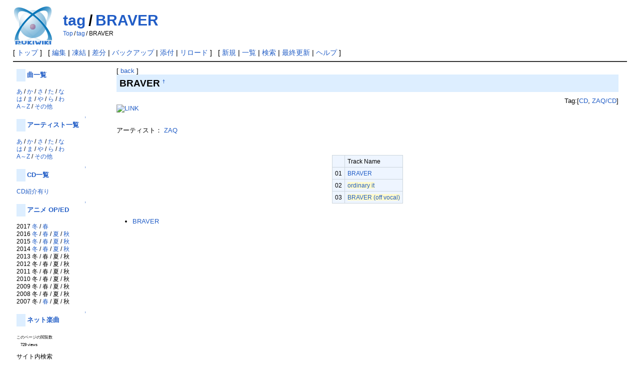

--- FILE ---
content_type: text/html; charset=EUC-JP
request_url: http://timetag.main.jp/pukiwiki/index.php?tag%2FBRAVER
body_size: 6667
content:
<!DOCTYPE html>
<html lang="ja">
<head>
 <meta http-equiv="Content-Type" content="text/html; charset=EUC-JP" />
 <meta name="viewport" content="width=device-width, initial-scale=1.0" />

 <title>tag/BRAVER - PukiWiki</title>

 <link rel="SHORTCUT ICON" href="" />
 <link rel="stylesheet" type="text/css" href="skin/pukiwiki.css" />
 <link rel="alternate" type="application/rss+xml" title="RSS" href="index.php?cmd=rss" /> <script type="text/javascript" src="skin/main.js" defer></script>
 <script type="text/javascript" src="skin/search2.js" defer></script>

</head>
<body>
<div id="pukiwiki-site-properties" style="display:none;">
<input type="hidden" class="site-props" value="{&quot;is_utf8&quot;:false,&quot;json_enabled&quot;:true,&quot;show_passage&quot;:true,&quot;base_uri_pathname&quot;:&quot;/pukiwiki/index.php&quot;,&quot;base_uri_absolute&quot;:&quot;http://timetag.main.jp/pukiwiki/index.php&quot;}" />
<input type="hidden" class="plugin-name" value="read" />
<input type="hidden" class="page-name" value="tag/BRAVER" />
<input type="hidden" class="page-in-edit" value="false" />
<input type="hidden" class="ticketlink-def" value="[]" />



<input type="hidden" class="topicpath-links" value="[{&quot;page&quot;:&quot;tag&quot;,&quot;leaf&quot;:&quot;tag&quot;,&quot;uri&quot;:&quot;index.php?tag&quot;}]" />
</div><div id="header">
 <a href="index.php"><img id="logo" src="image/pukiwiki.png" width="80" height="80" alt="[PukiWiki]" title="[PukiWiki]" /></a>

 <h1 class="title"><a href="index.php?plugin=related&amp;page=tag%2FBRAVER">tag/BRAVER</a> </h1>

    <span class="small">
   <span class="topicpath-top"><a href="index.php?FrontPage" title="FrontPage" class="link_page_passage" data-mtime="2025-07-23T18:53:14+09:00">Top</a><span class="topicpath-slash">/</span></span><a href="index.php?tag">tag</a><span class="topicpath-slash">/</span>BRAVER   </span>
 
</div>

<div id="navigator">
 [ <a href="index.php" >トップ</a> ] &nbsp;

 [
 	<a href="index.php?cmd=edit&amp;page=tag/BRAVER" >編集</a> |
			<a href="index.php?cmd=freeze&amp;page=tag/BRAVER" >凍結</a> |
	  <a href="index.php?cmd=diff&amp;page=tag/BRAVER" >差分</a> 	| <a href="index.php?cmd=backup&amp;page=tag/BRAVER" >バックアップ</a>  	| <a href="index.php?plugin=attach&amp;pcmd=upload&amp;page=tag/BRAVER" >添付</a>  | <a href="index.php?tag/BRAVER" >リロード</a> ] &nbsp;

 [
 	<a href="index.php?plugin=newpage&amp;refer=tag/BRAVER" >新規</a> |
    <a href="index.php?cmd=list" >一覧</a>  | <a href="index.php?cmd=search" >検索</a> | <a href="index.php?RecentChanges" >最終更新</a> | <a href="index.php?Help" >ヘルプ</a> ]

</div>

<hr class="full_hr" /><table border="0" style="width:100%">
 <tr>
  <td class="menubar">
   <div id="menubar">
<h4 id="content_5_0"><a href="index.php?tag/%B6%CA%281%A1%C1%29" title="tag/曲(1～)" class="link_page_passage" data-mtime="2017-05-14T16:46:36+09:00">曲一覧</a></h4>
<p><a href="index.php?%B6%CA%B0%EC%CD%F7/%A4%A2%B9%D4" title="曲一覧/あ行" class="link_page_passage" data-mtime="2024-09-24T10:33:27+09:00">あ</a> / <a href="index.php?%B6%CA%B0%EC%CD%F7/%A4%AB%B9%D4" title="曲一覧/か行" class="link_page_passage" data-mtime="2017-05-14T16:49:07+09:00">か</a> / <a href="index.php?%B6%CA%B0%EC%CD%F7/%A4%B5%B9%D4" title="曲一覧/さ行" class="link_page_passage" data-mtime="2017-05-14T16:49:07+09:00">さ</a> / <a href="index.php?%B6%CA%B0%EC%CD%F7/%A4%BF%B9%D4" title="曲一覧/た行" class="link_page_passage" data-mtime="2017-05-14T16:49:07+09:00">た</a> / <a href="index.php?%B6%CA%B0%EC%CD%F7/%A4%CA%B9%D4" title="曲一覧/な行" class="link_page_passage" data-mtime="2017-05-14T16:49:07+09:00">な</a><br />
<a href="index.php?%B6%CA%B0%EC%CD%F7/%A4%CF%B9%D4" title="曲一覧/は行" class="link_page_passage" data-mtime="2017-05-14T16:49:07+09:00">は</a> / <a href="index.php?%B6%CA%B0%EC%CD%F7/%A4%DE%B9%D4" title="曲一覧/ま行" class="link_page_passage" data-mtime="2017-05-14T16:49:07+09:00">ま</a> / <a href="index.php?%B6%CA%B0%EC%CD%F7/%A4%E4%B9%D4" title="曲一覧/や行" class="link_page_passage" data-mtime="2017-05-14T16:49:07+09:00">や</a> / <a href="index.php?%B6%CA%B0%EC%CD%F7/%A4%E9%B9%D4" title="曲一覧/ら行" class="link_page_passage" data-mtime="2017-05-14T16:49:08+09:00">ら</a> / <a href="index.php?%B6%CA%B0%EC%CD%F7/%A4%EF%B9%D4" title="曲一覧/わ行" class="link_page_passage" data-mtime="2017-05-14T16:49:08+09:00">わ</a><br />
<a href="index.php?%B6%CA%B0%EC%CD%F7/A%A1%C1Z" title="曲一覧/A～Z" class="link_page_passage" data-mtime="2017-05-14T16:49:07+09:00">A～Z</a> / <a href="index.php?%B6%CA%B0%EC%CD%F7/%2A%A4%BD%A4%CE%C2%BE%A4%CE%CA%B8%BB%FA" title="曲一覧/*その他の文字" class="link_page_passage" data-mtime="2017-05-14T16:49:07+09:00">その他</a></p>

<div class="jumpmenu"><a href="#navigator">&uarr;</a></div><h4 id="content_5_1"><a href="index.php?tag/%A5%A2%A1%BC%A5%C6%A5%A3%A5%B9%A5%C8%281%A1%C1%29" title="tag/アーティスト(1～)" class="link_page_passage" data-mtime="2017-05-14T16:45:55+09:00">アーティスト一覧</a></h4>
<p><a href="index.php?%A5%A2%A1%BC%A5%C6%A5%A3%A5%B9%A5%C8%B0%EC%CD%F7/%A4%A2%B9%D4" title="アーティスト一覧/あ行" class="link_page_passage" data-mtime="2017-05-14T16:48:22+09:00">あ</a> / <a href="index.php?%A5%A2%A1%BC%A5%C6%A5%A3%A5%B9%A5%C8%B0%EC%CD%F7/%A4%AB%B9%D4" title="アーティスト一覧/か行" class="link_page_passage" data-mtime="2017-05-14T16:48:22+09:00">か</a> / <a href="index.php?%A5%A2%A1%BC%A5%C6%A5%A3%A5%B9%A5%C8%B0%EC%CD%F7/%A4%B5%B9%D4" title="アーティスト一覧/さ行" class="link_page_passage" data-mtime="2017-05-14T16:48:22+09:00">さ</a> / <a href="index.php?%A5%A2%A1%BC%A5%C6%A5%A3%A5%B9%A5%C8%B0%EC%CD%F7/%A4%BF%B9%D4" title="アーティスト一覧/た行" class="link_page_passage" data-mtime="2017-05-14T16:48:22+09:00">た</a> / <a href="index.php?%A5%A2%A1%BC%A5%C6%A5%A3%A5%B9%A5%C8%B0%EC%CD%F7/%A4%CA%B9%D4" title="アーティスト一覧/な行" class="link_page_passage" data-mtime="2017-05-14T16:48:22+09:00">な</a><br />
<a href="index.php?%A5%A2%A1%BC%A5%C6%A5%A3%A5%B9%A5%C8%B0%EC%CD%F7/%A4%CF%B9%D4" title="アーティスト一覧/は行" class="link_page_passage" data-mtime="2017-05-14T16:48:22+09:00">は</a> / <a href="index.php?%A5%A2%A1%BC%A5%C6%A5%A3%A5%B9%A5%C8%B0%EC%CD%F7/%A4%DE%B9%D4" title="アーティスト一覧/ま行" class="link_page_passage" data-mtime="2017-05-14T16:48:22+09:00">ま</a> / <a href="index.php?%A5%A2%A1%BC%A5%C6%A5%A3%A5%B9%A5%C8%B0%EC%CD%F7/%A4%E4%B9%D4" title="アーティスト一覧/や行" class="link_page_passage" data-mtime="2017-05-14T16:48:22+09:00">や</a> / <a href="index.php?%A5%A2%A1%BC%A5%C6%A5%A3%A5%B9%A5%C8%B0%EC%CD%F7/%A4%E9%B9%D4" title="アーティスト一覧/ら行" class="link_page_passage" data-mtime="2017-05-14T16:48:22+09:00">ら</a> / <a href="index.php?%A5%A2%A1%BC%A5%C6%A5%A3%A5%B9%A5%C8%B0%EC%CD%F7/%A4%EF%B9%D4" title="アーティスト一覧/わ行" class="link_page_passage" data-mtime="2017-05-14T16:48:22+09:00">わ</a><br />
<a href="index.php?%A5%A2%A1%BC%A5%C6%A5%A3%A5%B9%A5%C8%B0%EC%CD%F7/A%A1%C1Z" title="アーティスト一覧/A～Z" class="link_page_passage" data-mtime="2017-05-14T16:48:21+09:00">A～Z</a> / <a href="index.php?%A5%A2%A1%BC%A5%C6%A5%A3%A5%B9%A5%C8%B0%EC%CD%F7/%2A%A4%BD%A4%CE%C2%BE%A4%CE%CA%B8%BB%FA" title="アーティスト一覧/*その他の文字" class="link_page_passage" data-mtime="2017-05-14T16:48:21+09:00">その他</a></p>

<div class="jumpmenu"><a href="#navigator">&uarr;</a></div><h4 id="content_5_2"><a href="index.php?tag/CD%281%A1%C1%29" title="tag/CD(1～)" class="link_page_passage" data-mtime="2017-05-14T16:44:19+09:00">CD一覧</a></h4>
<p><a href="index.php?tag/CD%BE%D2%B2%F0%CD%AD%A4%EA" title="tag/CD紹介有り" class="link_page_passage" data-mtime="2017-05-14T16:44:19+09:00">CD紹介有り</a></p>

<div class="jumpmenu"><a href="#navigator">&uarr;</a></div><h4 id="content_5_3"><a href="index.php?%A5%A2%A5%CB%A5%E1%BC%E7%C2%EA%B2%CE%A1%CAOP%A1%BFED%A1%CB" title="アニメ主題歌（OP／ED）" class="link_page_passage" data-mtime="2017-05-14T16:48:23+09:00">アニメ OP/ED</a></h4>
<p>2017 <a href="index.php?%A5%A2%A5%CB%A5%E1%BC%E7%C2%EA%B2%CE%A1%CAOP%A1%BFED%A1%CB/2017%C5%DF" title="アニメ主題歌（OP／ED）/2017冬" class="link_page_passage" data-mtime="2017-05-14T16:48:24+09:00">冬</a> / <a href="index.php?%A5%A2%A5%CB%A5%E1%BC%E7%C2%EA%B2%CE%A1%CAOP%A1%BFED%A1%CB/2017%BD%D5" title="アニメ主題歌（OP／ED）/2017春" class="link_page_passage" data-mtime="2017-05-14T16:48:24+09:00">春</a><br />
2016 <a href="index.php?%A5%A2%A5%CB%A5%E1%BC%E7%C2%EA%B2%CE%A1%CAOP%A1%BFED%A1%CB/2016%C5%DF" title="アニメ主題歌（OP／ED）/2016冬" class="link_page_passage" data-mtime="2017-05-14T16:48:24+09:00">冬</a> / <a href="index.php?%A5%A2%A5%CB%A5%E1%BC%E7%C2%EA%B2%CE%A1%CAOP%A1%BFED%A1%CB/2016%BD%D5" title="アニメ主題歌（OP／ED）/2016春" class="link_page_passage" data-mtime="2017-05-14T16:48:24+09:00">春</a> / <a href="index.php?%A5%A2%A5%CB%A5%E1%BC%E7%C2%EA%B2%CE%A1%CAOP%A1%BFED%A1%CB/2016%B2%C6" title="アニメ主題歌（OP／ED）/2016夏" class="link_page_passage" data-mtime="2017-05-14T16:48:24+09:00">夏</a> / <a href="index.php?%A5%A2%A5%CB%A5%E1%BC%E7%C2%EA%B2%CE%A1%CAOP%A1%BFED%A1%CB/2016%BD%A9" title="アニメ主題歌（OP／ED）/2016秋" class="link_page_passage" data-mtime="2017-05-14T16:48:24+09:00">秋</a><br />
2015 <a href="index.php?%A5%A2%A5%CB%A5%E1%BC%E7%C2%EA%B2%CE%A1%CAOP%A1%BFED%A1%CB/2015%C5%DF" title="アニメ主題歌（OP／ED）/2015冬" class="link_page_passage" data-mtime="2017-05-14T16:48:24+09:00">冬</a> / <a href="index.php?%A5%A2%A5%CB%A5%E1%BC%E7%C2%EA%B2%CE%A1%CAOP%A1%BFED%A1%CB/2015%BD%D5" title="アニメ主題歌（OP／ED）/2015春" class="link_page_passage" data-mtime="2017-05-14T16:48:24+09:00">春</a> / <a href="index.php?%A5%A2%A5%CB%A5%E1%BC%E7%C2%EA%B2%CE%A1%CAOP%A1%BFED%A1%CB/2015%B2%C6" title="アニメ主題歌（OP／ED）/2015夏" class="link_page_passage" data-mtime="2017-05-14T16:48:24+09:00">夏</a> / <a href="index.php?%A5%A2%A5%CB%A5%E1%BC%E7%C2%EA%B2%CE%A1%CAOP%A1%BFED%A1%CB/2015%BD%A9" title="アニメ主題歌（OP／ED）/2015秋" class="link_page_passage" data-mtime="2017-05-14T16:48:24+09:00">秋</a><br />
2014 <a href="index.php?%A5%A2%A5%CB%A5%E1%BC%E7%C2%EA%B2%CE%A1%CAOP%A1%BFED%A1%CB/2014%C5%DF" title="アニメ主題歌（OP／ED）/2014冬" class="link_page_passage" data-mtime="2017-05-14T16:48:24+09:00">冬</a> / <a href="index.php?%A5%A2%A5%CB%A5%E1%BC%E7%C2%EA%B2%CE%A1%CAOP%A1%BFED%A1%CB/2014%BD%D5" title="アニメ主題歌（OP／ED）/2014春" class="link_page_passage" data-mtime="2017-05-14T16:48:24+09:00">春</a> / <a href="index.php?%A5%A2%A5%CB%A5%E1%BC%E7%C2%EA%B2%CE%A1%CAOP%A1%BFED%A1%CB/2014%B2%C6" title="アニメ主題歌（OP／ED）/2014夏" class="link_page_passage" data-mtime="2017-05-14T16:48:23+09:00">夏</a> / <a href="index.php?%A5%A2%A5%CB%A5%E1%BC%E7%C2%EA%B2%CE%A1%CAOP%A1%BFED%A1%CB/2014%BD%A9" title="アニメ主題歌（OP／ED）/2014秋" class="link_page_passage" data-mtime="2017-05-14T16:48:23+09:00">秋</a><br />
2013 冬 / 春 / 夏 / 秋<br />
2012 冬 / 春 / 夏 / 秋<br />
2011 冬 / 春 / 夏 / 秋<br />
2010 冬 / 春 / 夏 / 秋<br />
2009 冬 / 春 / 夏 / 秋<br />
2008 冬 / 春 / 夏 / 秋<br />
2007 冬 / <a href="index.php?%A5%A2%A5%CB%A5%E1%BC%E7%C2%EA%B2%CE%A1%CAOP%A1%BFED%A1%CB/2007%BD%D5" title="アニメ主題歌（OP／ED）/2007春" class="link_page_passage" data-mtime="2017-05-14T16:48:23+09:00">春</a> / 夏 / 秋</p>

<div class="jumpmenu"><a href="#navigator">&uarr;</a></div><h4 id="content_5_4"><a href="index.php?%A5%CD%A5%C3%A5%C8%B3%DA%B6%CA" class="link_page_passage" data-mtime="2017-05-14T16:48:41+09:00">ネット楽曲</a></h4>
<p><span style="font-size:8px;display:inline-block;line-height:130%;text-indent:0">このページの閲覧数</span><br />
<span style="font-size:8px;display:inline-block;line-height:130%;text-indent:0">　729 views</span></p>
<form action="index.php?cmd=search" method="post"> 
<div><input type="hidden" name="encode_hint" value="ぷ" /></div> 
<div><input type="hidden" name="encode_hint" value="ぷ" /></div>
 <div>
  サイト内検索<br>
  <input type="text"  name="word" value="" size="20" />
  <br>
  <input type="radio" name="type" id="_p_search_AND" value="AND"  checked="checked" />
  <label for="_p_search_AND">AND<!--AND検索--></label>
  <input type="radio" name="type" id="_p_search_OR"  value="OR"    />
  <label for="_p_search_OR">OR<!--OR検索--></label>
  &nbsp;<input type="submit" value="検索" />
 </div>

</form>
<style type="text/css">
.plugin_fold_title_plus {
	margin: 0; padding: 0 0 0 17px;
	background: transparent url(image/728.gif) no-repeat scroll left top;
}
.plugin_fold_title_minus {
	margin: 0; padding: 0 0 0 17px;
	background: transparent url(image/729.gif) no-repeat scroll left top;
}
.plugin_fold_body {
	display: none;
	margin: 0 0 0 20px;
}
</style><script type="text/javascript">
function plugin_fold_onclick(titleElement, event, anchor) {
	var evt = event || window.event;

	if (!evt.altKey && !evt.shiftKey) {
		plugin_fold_toggle(titleElement);
	} else { // all fold / unfold
		plugin_fold_toggleAll(titleElement);
		location.hash = "#" + anchor; // scroll to anchor
	}
	return false;
}
function plugin_fold_toggle(titleElement) {
	var body = plugin_fold_searchBodyElement(titleElement);
	var disp = (body.style.display == "block");
	titleElement.className = (disp) ? "plugin_fold_title_plus" : "plugin_fold_title_minus";
	body.style.display = (disp) ? "none" : "block";
}
function plugin_fold_toggleAll(titleElement) {
	var body;
	var disp = (plugin_fold_searchBodyElement(titleElement).style.display == "block");
	var titles = plugin_fold_enumTitleElement(), i = 0;
	for (; i < titles.length; ++i) {
		body = plugin_fold_searchBodyElement(titles[i]);
		titles[i].className = (disp) ? "plugin_fold_title_plus" : "plugin_fold_title_minus";
		body.style.display = (disp) ? "none" : "block";
	}
}
function plugin_fold_enumTitleElement() {
	var rv = [], n = document.getElementsByTagName("*");
	var rx = new RegExp("(?:^|\s)plugin_fold_title_(?:plus|minus)(?:\s|$)"), i;
	for (i in n) {
		if (n[i].className && rx.test(n[i].className)) {
			rv.push(n[i]);
		}
	}
	return rv;
}
function plugin_fold_searchBodyElement(titleElement) {
	var rv = titleElement;
	while (rv) {
		rv = rv.nextSibling;
		if (rv.nodeType == 3) { continue; } // skip text node
		if (rv.className != "plugin_fold_body") { continue; }
		break;
	}
	return rv;
}
</script><a name="plugin_fold_anchor0"></a>
<div class="plugin_fold_title_plus" onclick="return plugin_fold_onclick(this,event,'plugin_fold_anchor0')"><p>Tool</p>
</div>
<div class="plugin_fold_body"><form action="index.php" target="_blank" method="post"> 
<div><input type="hidden" name="encode_hint" value="ぷ" /></div> 
<div><input type="hidden" name="encode_hint" value="ぷ" /></div> 
<div><input type="hidden" name="encode_hint" value="ぷ" /></div>
 <div>
  <input type="hidden" name="plugin" value="lookup" />
  <input type="hidden" name="refer"  value="tag/BRAVER" />
  <input type="hidden" name="inter"  value="Amazon" />
  <label for="_p_lookup_2">Amazon:</label>
  <input type="text" name="page" id="_p_lookup_2" size="20" value="" />
  <input type="submit" value="検索" />
 </div>
</form>
<p><span style="font-size:10px;display:inline-block;line-height:130%;text-indent:0"><a href="index.php?Tool" title="Tool" class="link_page_passage" data-mtime="2017-05-14T16:43:56+09:00">使い方</a></span></p>
<hr class="full_hr" />
<ul class="list1 list-indent1"><li><a href="index.php?%A5%BF%A5%B0%B4%C9%CD%FD%A5%DA%A1%BC%A5%B8" class="link_page_passage" data-mtime="2017-05-14T16:48:37+09:00">タグ管理ページ</a><br />
　</li></ul>
<form action="http://timetag.main.jp/pukiwiki/index.php" method="post" style="margin:0;"> 
<div><input type="hidden" name="encode_hint" value="ぷ" /></div> 
<div><input type="hidden" name="encode_hint" value="ぷ" /></div> 
<div><input type="hidden" name="encode_hint" value="ぷ" /></div><input type="hidden" name="page" value="tag/BRAVER" /><input type="hidden" name="plugin" value="generate_tags" /><input type="submit" value="タグ更新" /> <font size="1"><br>最終更新ページ：2026年01月05日</font></form>
</div>

<div class="jumpmenu"><a href="#navigator">&uarr;</a></div><h4 id="content_5_5"><a href="index.php?%BA%C7%B6%E1%B9%B9%BF%B7%A4%B7%A4%BF%A5%DA%A1%BC%A5%B8" class="link_page_passage" data-mtime="2017-05-14T16:49:15+09:00">最近更新したページ</a></h4>
<h5>最新の30件</h5>
<div><strong>2026-01-22</strong>
<ul class="recent_list"> <li><a href="http://timetag.main.jp/pukiwiki/index.php?MenuBar" title="MenuBar  (10d)">MenuBar</a></li>
</ul><strong>2025-11-18</strong>
<ul class="recent_list"> <li><a href="http://timetag.main.jp/pukiwiki/index.php?%CC%F3%C2%AB%A4%CB%A4%CA%A4%EC%CB%CD%A4%E9%A4%CE%B2%CE" title="約束になれ僕らの歌  (74d)">約束になれ僕らの歌</a></li>
</ul><strong>2025-10-14</strong>
<ul class="recent_list"> <li><a href="http://timetag.main.jp/pukiwiki/index.php?%A4%C8%A1%BC%A4%D2%A4%E7%A1%BC%A1%F9%A5%B9%A5%BF%A1%BC%A1%AA" title="とーひょー☆スター！  (109d)">とーひょー☆スター！</a></li>
 <li><a href="http://timetag.main.jp/pukiwiki/index.php?Hello%2C%20new%20dream%21" title="Hello, new dream!  (109d)">Hello, new dream!</a></li>
 <li><a href="http://timetag.main.jp/pukiwiki/index.php?%A5%A4%A5%AD%A5%BF%A5%AF%A5%CA%A5%A4every%20day" title="イキタクナイevery day  (109d)">イキタクナイevery day</a></li>
 <li><a href="http://timetag.main.jp/pukiwiki/index.php?Little%20Green%B0%D1%B0%F7%B2%F1" title="Little Green委員会  (109d)">Little Green委員会</a></li>
 <li><a href="http://timetag.main.jp/pukiwiki/index.php?%CE%F8%A4%CE%A5%EF%A5%F3%A5%BF%A5%A4%A5%E0%A5%D1%A5%B9%A5%EF%A1%BC%A5%C9" title="恋のワンタイムパスワード  (109d)">恋のワンタイムパスワード</a></li>
 <li><a href="http://timetag.main.jp/pukiwiki/index.php?%A5%AD%A5%DF%A4%CF%CC%EB%A4%CE%A5%DD%A5%E9%A5%EA%A5%B9" title="キミは夜のポラリス  (109d)">キミは夜のポラリス</a></li>
 <li><a href="http://timetag.main.jp/pukiwiki/index.php?%A4%A4%A4%C4%A4%AB%CA%CB" title="いつか碧  (109d)">いつか碧</a></li>
</ul><strong>2025-10-13</strong>
<ul class="recent_list"> <li><a href="http://timetag.main.jp/pukiwiki/index.php?HomeRun%20Queen%21%21" title="HomeRun Queen!!  (110d)">HomeRun Queen!!</a></li>
 <li><a href="http://timetag.main.jp/pukiwiki/index.php?Pray%20for%20love" title="Pray for love  (110d)">Pray for love</a></li>
 <li><a href="http://timetag.main.jp/pukiwiki/index.php?Love%20it%21%20Wonderful%20Trip%21" title="Love it! Wonderful Trip!  (110d)">Love it! Wonderful Trip!</a></li>
 <li><a href="http://timetag.main.jp/pukiwiki/index.php?%A5%D5%A5%E5%A1%BC%A5%B8%A5%E7%A5%F3%A5%AF%A5%E9%A5%B9%A5%C8" title="フュージョンクラスト  (110d)">フュージョンクラスト</a></li>
 <li><a href="http://timetag.main.jp/pukiwiki/index.php?%B0%EC%C0%B8%A4%CB%CC%B4%A4%AC%BA%E9%A4%AF%A4%E8%A4%A6%A4%CB" title="一生に夢が咲くように  (110d)">一生に夢が咲くように</a></li>
 <li><a href="http://timetag.main.jp/pukiwiki/index.php?Very%21%20Very%21%20COCO%B2%C6%A4%C3" title="Very! Very! COCO夏っ  (110d)">Very! Very! COCO夏っ</a></li>
 <li><a href="http://timetag.main.jp/pukiwiki/index.php?%B2%C4%C0%CB%CC%EB%B2%D6%B2%D0" title="可惜夜花火  (110d)">可惜夜花火</a></li>
 <li><a href="http://timetag.main.jp/pukiwiki/index.php?My%20Lucky%20Clover" title="My Lucky Clover  (110d)">My Lucky Clover</a></li>
 <li><a href="http://timetag.main.jp/pukiwiki/index.php?%A5%D5%A5%EB%A1%BC%A5%C4%A5%D1%A5%F3%A5%C1" title="フルーツパンチ  (110d)">フルーツパンチ</a></li>
 <li><a href="http://timetag.main.jp/pukiwiki/index.php?%A5%C9%A5%E9%A5%A4%A5%D6%A1%A6%A5%B9%A5%DA%A1%BC%A5%C9%A1%A6%A5%AF%A5%EC%A5%A4%A5%B8%A1%BC" title="ドライブ・スペード・クレイジー  (110d)">ドライブ・スペード・クレイジー</a></li>
 <li><a href="http://timetag.main.jp/pukiwiki/index.php?%CA%D2%CD%E3%A4%CE%A5%C8%A5%EA%A5%D0%A5%AC" title="片翼のトリバガ  (110d)">片翼のトリバガ</a></li>
 <li><a href="http://timetag.main.jp/pukiwiki/index.php?diamondz" title="diamondz  (110d)">diamondz</a></li>
 <li><a href="http://timetag.main.jp/pukiwiki/index.php?%C2%C0%CD%DB%A4%C7%A4%A2%A4%EC%A1%AA" title="太陽であれ！  (110d)">太陽であれ！</a></li>
 <li><a href="http://timetag.main.jp/pukiwiki/index.php?%A5%CF%A1%BC%A5%C8%A4%CBQ" title="ハートにQ  (111d)">ハートにQ</a></li>
 <li><a href="http://timetag.main.jp/pukiwiki/index.php?%A5%CB%A5%E3%A5%AA%A5%B7%A5%B0%A5%CB%A5%E3%A5%EB" title="ニャオシグニャル  (111d)">ニャオシグニャル</a></li>
</ul><strong>2025-08-15</strong>
<ul class="recent_list"> <li><a href="http://timetag.main.jp/pukiwiki/index.php?%A5%D2%A5%DF%A5%C4%A5%DF%A5%C1" title="ヒミツミチ  (169d)">ヒミツミチ</a></li>
</ul><strong>2025-08-13</strong>
<ul class="recent_list"> <li><a href="http://timetag.main.jp/pukiwiki/index.php?Edelied" title="Edelied  (172d)">Edelied</a></li>
</ul><strong>2025-08-11</strong>
<ul class="recent_list"> <li><a href="http://timetag.main.jp/pukiwiki/index.php?be%20proud" title="be proud  (174d)">be proud</a></li>
 <li><a href="http://timetag.main.jp/pukiwiki/index.php?%A4%E4%A4%C3%A4%D1%C5%B7%BB%C8%A1%AA" title="やっぱ天使！  (174d)">やっぱ天使！</a></li>
 <li><a href="http://timetag.main.jp/pukiwiki/index.php?%B9%AC%A4%BB%A4%CE%A5%EA%A5%DC%A5%F3" title="幸せのリボン  (174d)">幸せのリボン</a></li>
</ul><strong>2025-08-01</strong>
<ul class="recent_list"> <li><a href="http://timetag.main.jp/pukiwiki/index.php?ENJOY%20IT%21" title="ENJOY IT!  (183d)">ENJOY IT!</a></li>
</ul></div>

<div class="jumpmenu"><a href="#navigator">&uarr;</a></div><h4 id="content_5_6"><a href="index.php?%BA%C7%B6%E1%B9%B9%BF%B7%A4%B7%A4%BF%A5%BF%A5%B0" class="link_page_passage" data-mtime="2017-05-14T16:49:15+09:00">最近更新したタグ</a></h4>
<h5>最新の30件</h5>
<div><strong>2025-11-18</strong>
<ul class="recent_list"> <li><a href="http://timetag.main.jp/pukiwiki/index.php?tag%2F%CC%F3%C2%AB%A4%CB%A4%CA%A4%EC%CB%CD%A4%E9%A4%CE%B2%CE" title="tag/約束になれ僕らの歌  (74d)">tag/約束になれ僕らの歌</a></li>
</ul><strong>2025-10-14</strong>
<ul class="recent_list"> <li><a href="http://timetag.main.jp/pukiwiki/index.php?tag%2F%CE%C3%A5%CE%C0%A5%B0%AA%B2%BB" title="tag/涼ノ瀬葵音  (109d)">tag/涼ノ瀬葵音</a></li>
 <li><a href="http://timetag.main.jp/pukiwiki/index.php?tag%2F%BA%B4%A1%B9%CC%DA%E6%C6%B2%BB" title="tag/佐々木翔音  (109d)">tag/佐々木翔音</a></li>
 <li><a href="http://timetag.main.jp/pukiwiki/index.php?tag%2F%BE%AE%B8%CD%BF%B9%CA%E6%B2%D6" title="tag/小戸森穂花  (109d)">tag/小戸森穂花</a></li>
 <li><a href="http://timetag.main.jp/pukiwiki/index.php?tag%2F%BB%B3%C5%C4%BF%BF%CE%D0" title="tag/山田真緑  (109d)">tag/山田真緑</a></li>
 <li><a href="http://timetag.main.jp/pukiwiki/index.php?tag%2F%C0%A5%B8%C5%CD%FC%B0%A6%2FCD" title="tag/瀬古梨愛/CD  (109d)">tag/瀬古梨愛/CD</a></li>
 <li><a href="http://timetag.main.jp/pukiwiki/index.php?tag%2F%C4%B4%C9%DB%A4%CE%A4%EA%A4%B3%2FCD" title="tag/調布のりこ/CD  (109d)">tag/調布のりこ/CD</a></li>
 <li><a href="http://timetag.main.jp/pukiwiki/index.php?tag%2F%CE%F8%A4%CE%A5%EF%A5%F3%A5%BF%A5%A4%A5%E0%A5%D1%A5%B9%A5%EF%A1%BC%A5%C9" title="tag/恋のワンタイムパスワード  (109d)">tag/恋のワンタイムパスワード</a></li>
 <li><a href="http://timetag.main.jp/pukiwiki/index.php?tag%2F%C0%A5%B8%C5%CD%FC%B0%A6" title="tag/瀬古梨愛  (109d)">tag/瀬古梨愛</a></li>
 <li><a href="http://timetag.main.jp/pukiwiki/index.php?tag%2F%C4%B4%C9%DB%A4%CE%A4%EA%A4%B3" title="tag/調布のりこ  (109d)">tag/調布のりこ</a></li>
 <li><a href="http://timetag.main.jp/pukiwiki/index.php?tag%2F%C5%B7%C2%F4%BC%EB%B2%BB%2FCD" title="tag/天沢朱音/CD  (109d)">tag/天沢朱音/CD</a></li>
 <li><a href="http://timetag.main.jp/pukiwiki/index.php?tag%2F%BA%A1%B2%D6%B5%B1%CC%EB%2FCD" title="tag/此花輝夜/CD  (109d)">tag/此花輝夜/CD</a></li>
 <li><a href="http://timetag.main.jp/pukiwiki/index.php?tag%2F%A5%AD%A5%DF%A4%CF%CC%EB%A4%CE%A5%DD%A5%E9%A5%EA%A5%B9" title="tag/キミは夜のポラリス  (109d)">tag/キミは夜のポラリス</a></li>
 <li><a href="http://timetag.main.jp/pukiwiki/index.php?tag%2F%C5%B7%C2%F4%BC%EB%B2%BB" title="tag/天沢朱音  (109d)">tag/天沢朱音</a></li>
 <li><a href="http://timetag.main.jp/pukiwiki/index.php?tag%2F%BA%A1%B2%D6%B5%B1%CC%EB" title="tag/此花輝夜  (109d)">tag/此花輝夜</a></li>
 <li><a href="http://timetag.main.jp/pukiwiki/index.php?tag%2F%B5%DC%CC%EE%B6%DC%2FCD" title="tag/宮野芹/CD  (109d)">tag/宮野芹/CD</a></li>
 <li><a href="http://timetag.main.jp/pukiwiki/index.php?tag%2F%B8%DE%B6%CD%CE%E8%2FCD" title="tag/五桐玲/CD  (109d)">tag/五桐玲/CD</a></li>
 <li><a href="http://timetag.main.jp/pukiwiki/index.php?tag%2F%A4%A4%A4%C4%A4%AB%CA%CB" title="tag/いつか碧  (109d)">tag/いつか碧</a></li>
 <li><a href="http://timetag.main.jp/pukiwiki/index.php?tag%2F%B5%DC%CC%EE%B6%DC" title="tag/宮野芹  (109d)">tag/宮野芹</a></li>
 <li><a href="http://timetag.main.jp/pukiwiki/index.php?tag%2F%B8%DE%B6%CD%CE%E8" title="tag/五桐玲  (109d)">tag/五桐玲</a></li>
 <li><a href="http://timetag.main.jp/pukiwiki/index.php?tag%2F%BA%E4%CC%EE%B0%A6%B1%A9%2FCD" title="tag/坂野愛羽/CD  (109d)">tag/坂野愛羽/CD</a></li>
 <li><a href="http://timetag.main.jp/pukiwiki/index.php?tag%2F%B6%E2%DF%B7%B4%F1%C0%D7%2FCD" title="tag/金澤奇跡/CD  (109d)">tag/金澤奇跡/CD</a></li>
</ul><strong>2025-10-13</strong>
<ul class="recent_list"> <li><a href="http://timetag.main.jp/pukiwiki/index.php?tag%2FHomeRun%20Queen%21%21" title="tag/HomeRun Queen!!  (110d)">tag/HomeRun Queen!!</a></li>
 <li><a href="http://timetag.main.jp/pukiwiki/index.php?tag%2F%BA%E4%CC%EE%B0%A6%B1%A9" title="tag/坂野愛羽  (110d)">tag/坂野愛羽</a></li>
 <li><a href="http://timetag.main.jp/pukiwiki/index.php?tag%2F%B6%E2%DF%B7%B4%F1%C0%D7" title="tag/金澤奇跡  (110d)">tag/金澤奇跡</a></li>
 <li><a href="http://timetag.main.jp/pukiwiki/index.php?tag%2Ffrom%20%A4%A4%A4%AD%A4%C5%A4%E9%A4%A4%C9%F4%A1%AA%2FCD" title="tag/from いきづらい部！/CD  (110d)">tag/from いきづらい部！/CD</a></li>
 <li><a href="http://timetag.main.jp/pukiwiki/index.php?tag%2F%B1%FC%C2%BC%CD%A5%B5%A8%2FCD" title="tag/奥村優季/CD  (110d)">tag/奥村優季/CD</a></li>
 <li><a href="http://timetag.main.jp/pukiwiki/index.php?tag%2F%BD%D5%B5%DC%A4%E6%A4%AF%A4%EA%2FCD" title="tag/春宮ゆくり/CD  (110d)">tag/春宮ゆくり/CD</a></li>
 <li><a href="http://timetag.main.jp/pukiwiki/index.php?tag%2FPray%20for%20love" title="tag/Pray for love  (110d)">tag/Pray for love</a></li>
 <li><a href="http://timetag.main.jp/pukiwiki/index.php?tag%2Ffrom%20%A4%A4%A4%AD%A4%C5%A4%E9%A4%A4%C9%F4%A1%AA" title="tag/from いきづらい部！  (110d)">tag/from いきづらい部！</a></li>
</ul></div>
</div>
  </td>
  <td valign="top">
   <div id="body">
<div style="text-align:left">[ <a href="javascript:history.go(-1)">back</a> ]</div>

<h2 id="content_1_0">BRAVER  <a class="anchor_super" id="ld068f82" href="index.php?tag/BRAVER#ld068f82" title="ld068f82" style="user-select:none;">&dagger;</a></h2>
<div align="right">Tag:[<a href="http://timetag.main.jp/pukiwiki/index.php?tag%2FCD">CD</a>, <a href="http://timetag.main.jp/pukiwiki/index.php?tag%2FZAQ%2FCD">ZAQ/CD</a>]</div>
<a href="https://amazon.co.jp/o/ASIN/B074YWZQ6L/timetagdb-22/ref=nosim" target="_blank"><img src="https://images.amazon.com/images/P/B074YWZQ6L.09._OU09_SCLZZZZZZZ_AA300_.jpg" alt="LINK"></a><br><br><p>アーティスト： <a href="index.php?tag/ZAQ" title="tag/ZAQ" class="link_page_passage" data-mtime="2017-05-14T16:45:17+09:00">ZAQ</a></p><br><p><div class="ie5"><table class="style_table" cellspacing="1" border="0"><tbody><tr><td class="style_td"></td><td class="style_td">Track Name</td></tr><tr><td class="style_td">01</td><td class="style_td"><a href="index.php?BRAVER" class="link_page_passage" data-mtime="2017-11-17T14:03:54+09:00">BRAVER</a></td></tr><tr><td class="style_td">02</td><td class="style_td"><span class="noexists"><a href="index.php?cmd=edit&amp;page=ordinary+it">ordinary it</a></span></td></tr><tr><td class="style_td">03</td><td class="style_td"><span class="noexists"><a href="index.php?cmd=edit&amp;page=BRAVER+%28off+vocal%29">BRAVER (off vocal)</a></span></td></tr></tbody></table></div><br></p>
<ul class="list1 list-indent1"><li><a href="index.php?BRAVER" class="link_page_passage" data-mtime="2017-11-17T14:03:54+09:00">BRAVER</a></li></ul>
</div>
  </td>
 </tr>
</table>



<hr class="full_hr" />
<!-- Toolbar -->
<div id="toolbar">
 <a href="index.php"><img src="image/top.png" width="20" height="20" alt="トップ" title="トップ" /></a>
 &nbsp;
 	<a href="index.php?cmd=edit&amp;page=tag/BRAVER"><img src="image/edit.png" width="20" height="20" alt="編集" title="編集" /></a>			<a href="index.php?cmd=freeze&amp;page=tag/BRAVER"><img src="image/freeze.png" width="20" height="20" alt="凍結" title="凍結" /></a>	  <a href="index.php?cmd=diff&amp;page=tag/BRAVER"><img src="image/diff.png" width="20" height="20" alt="差分" title="差分" /></a>	<a href="index.php?cmd=backup&amp;page=tag/BRAVER"><img src="image/backup.png" width="20" height="20" alt="バックアップ" title="バックアップ" /></a>			<a href="index.php?plugin=attach&amp;pcmd=upload&amp;page=tag/BRAVER"><img src="image/file.png" width="20" height="20" alt="添付" title="添付" /></a>		<a href="index.php?plugin=template&amp;refer=tag/BRAVER"><img src="image/copy.png" width="20" height="20" alt="複製" title="複製" /></a>	<a href="index.php?plugin=rename&amp;refer=tag/BRAVER"><img src="image/rename.png" width="20" height="20" alt="名前変更" title="名前変更" /></a> <a href="index.php?tag/BRAVER"><img src="image/reload.png" width="20" height="20" alt="リロード" title="リロード" /></a> &nbsp;
	<a href="index.php?plugin=newpage&amp;refer=tag/BRAVER"><img src="image/new.png" width="20" height="20" alt="新規" title="新規" /></a> <a href="index.php?cmd=list"><img src="image/list.png" width="20" height="20" alt="一覧" title="一覧" /></a> <a href="index.php?cmd=search"><img src="image/search.png" width="20" height="20" alt="検索" title="検索" /></a> <a href="index.php?RecentChanges"><img src="image/recentchanges.png" width="20" height="20" alt="最終更新" title="最終更新" /></a> &nbsp; <a href="index.php?Help"><img src="image/help.png" width="20" height="20" alt="ヘルプ" title="ヘルプ" /></a> &nbsp; <a href="index.php?cmd=rss&amp;ver=1.0"><img src="image/rss.png" width="36" height="14" alt="最終更新のRSS" title="最終更新のRSS" /></a></div>

<div id="lastmodified">Last-modified: 2017-11-17 (金) 14:04:04<span class="page_passage" data-mtime="2017-11-17T14:04:04+09:00"></span></div>

<div id="related">Link: <a href="index.php?tag/CD%281%8F%A2%B7%29">tag/CD(1～)</a><span class="page_passage" data-mtime="2024-09-26T07:00:40+09:00"></span>
 <a href="index.php?BRAVER">BRAVER</a><span class="page_passage" data-mtime="2017-11-17T14:03:54+09:00"></span>
 <a href="index.php?tag/ZAQ">tag/ZAQ</a><span class="page_passage" data-mtime="2017-05-14T16:45:17+09:00"></span>
 <a href="index.php?tag/ZAQ/CD">tag/ZAQ/CD</a><span class="page_passage" data-mtime="2017-05-14T16:45:17+09:00"></span>
 <a href="index.php?tag/CD%281%A1%C1%29">tag/CD(1～)</a><span class="page_passage" data-mtime="2017-05-14T16:44:19+09:00"></span>
 <a href="index.php?ordinary+it">ordinary it</a><span class="page_passage" data-mtime="1970-01-01T18:00:00+09:00"></span>
 <a href="index.php?BRAVER+%28off+vocal%29">BRAVER (off vocal)</a><span class="page_passage" data-mtime="1970-01-01T18:00:00+09:00"></span></div>

<div id="footer">
 Site admin: <a href="http://suwa.pupu.jp/index.html">MIZUSHIKI</a>
 <p>
 <strong>PukiWiki 1.5.3</strong> &copy; 2001-2020 <a href="https://pukiwiki.osdn.jp/">PukiWiki Development Team</a>.
 Powered by PHP 7.4.33. HTML convert time: 0.015 sec.
 </p>
</div>
</body>
</html>
